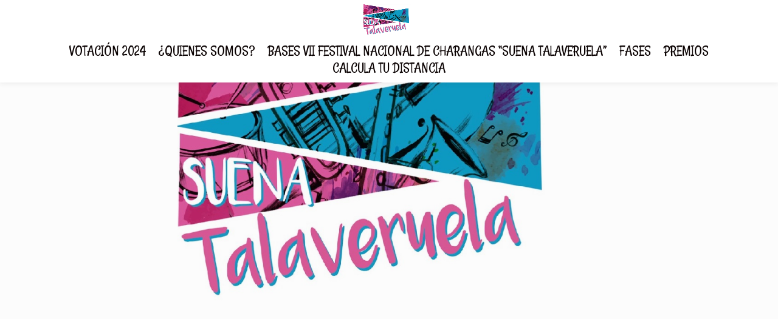

--- FILE ---
content_type: text/html; charset=UTF-8
request_url: https://www.suenatalaveruela.com/
body_size: 11833
content:
<!DOCTYPE html>
<html lang="es" class="no-js">
<head>
<meta charset="UTF-8">
<meta name="viewport" content="width=device-width, initial-scale=1">
<link rel="profile" href="https://gmpg.org/xfn/11">
<link rel="pingback" href="https://www.suenatalaveruela.com/xmlrpc.php">
<link href='https://fonts.googleapis.com/css?family=Indie+Flower' rel='stylesheet' type='text/css'>
<link href='https://fonts.googleapis.com/css?family=Rancho' rel='stylesheet' type='text/css'>
<title>Suenatalaveruela &#8211; V Festival Nacional de Charangas &#8211; &quot;Suena Talaveruela&quot;</title>
<meta name='robots' content='max-image-preview:large' />
<link rel='dns-prefetch' href='//fonts.googleapis.com' />
<link rel="alternate" type="application/rss+xml" title="Suenatalaveruela - V Festival Nacional de Charangas &raquo; Feed" href="https://www.suenatalaveruela.com/feed/" />
<link rel="alternate" type="application/rss+xml" title="Suenatalaveruela - V Festival Nacional de Charangas &raquo; Feed de los comentarios" href="https://www.suenatalaveruela.com/comments/feed/" />
<style id='wp-img-auto-sizes-contain-inline-css' type='text/css'>
img:is([sizes=auto i],[sizes^="auto," i]){contain-intrinsic-size:3000px 1500px}
/*# sourceURL=wp-img-auto-sizes-contain-inline-css */
</style>
<style id='wp-emoji-styles-inline-css' type='text/css'>

	img.wp-smiley, img.emoji {
		display: inline !important;
		border: none !important;
		box-shadow: none !important;
		height: 1em !important;
		width: 1em !important;
		margin: 0 0.07em !important;
		vertical-align: -0.1em !important;
		background: none !important;
		padding: 0 !important;
	}
/*# sourceURL=wp-emoji-styles-inline-css */
</style>
<style id='wp-block-library-inline-css' type='text/css'>
:root{--wp-block-synced-color:#7a00df;--wp-block-synced-color--rgb:122,0,223;--wp-bound-block-color:var(--wp-block-synced-color);--wp-editor-canvas-background:#ddd;--wp-admin-theme-color:#007cba;--wp-admin-theme-color--rgb:0,124,186;--wp-admin-theme-color-darker-10:#006ba1;--wp-admin-theme-color-darker-10--rgb:0,107,160.5;--wp-admin-theme-color-darker-20:#005a87;--wp-admin-theme-color-darker-20--rgb:0,90,135;--wp-admin-border-width-focus:2px}@media (min-resolution:192dpi){:root{--wp-admin-border-width-focus:1.5px}}.wp-element-button{cursor:pointer}:root .has-very-light-gray-background-color{background-color:#eee}:root .has-very-dark-gray-background-color{background-color:#313131}:root .has-very-light-gray-color{color:#eee}:root .has-very-dark-gray-color{color:#313131}:root .has-vivid-green-cyan-to-vivid-cyan-blue-gradient-background{background:linear-gradient(135deg,#00d084,#0693e3)}:root .has-purple-crush-gradient-background{background:linear-gradient(135deg,#34e2e4,#4721fb 50%,#ab1dfe)}:root .has-hazy-dawn-gradient-background{background:linear-gradient(135deg,#faaca8,#dad0ec)}:root .has-subdued-olive-gradient-background{background:linear-gradient(135deg,#fafae1,#67a671)}:root .has-atomic-cream-gradient-background{background:linear-gradient(135deg,#fdd79a,#004a59)}:root .has-nightshade-gradient-background{background:linear-gradient(135deg,#330968,#31cdcf)}:root .has-midnight-gradient-background{background:linear-gradient(135deg,#020381,#2874fc)}:root{--wp--preset--font-size--normal:16px;--wp--preset--font-size--huge:42px}.has-regular-font-size{font-size:1em}.has-larger-font-size{font-size:2.625em}.has-normal-font-size{font-size:var(--wp--preset--font-size--normal)}.has-huge-font-size{font-size:var(--wp--preset--font-size--huge)}.has-text-align-center{text-align:center}.has-text-align-left{text-align:left}.has-text-align-right{text-align:right}.has-fit-text{white-space:nowrap!important}#end-resizable-editor-section{display:none}.aligncenter{clear:both}.items-justified-left{justify-content:flex-start}.items-justified-center{justify-content:center}.items-justified-right{justify-content:flex-end}.items-justified-space-between{justify-content:space-between}.screen-reader-text{border:0;clip-path:inset(50%);height:1px;margin:-1px;overflow:hidden;padding:0;position:absolute;width:1px;word-wrap:normal!important}.screen-reader-text:focus{background-color:#ddd;clip-path:none;color:#444;display:block;font-size:1em;height:auto;left:5px;line-height:normal;padding:15px 23px 14px;text-decoration:none;top:5px;width:auto;z-index:100000}html :where(.has-border-color){border-style:solid}html :where([style*=border-top-color]){border-top-style:solid}html :where([style*=border-right-color]){border-right-style:solid}html :where([style*=border-bottom-color]){border-bottom-style:solid}html :where([style*=border-left-color]){border-left-style:solid}html :where([style*=border-width]){border-style:solid}html :where([style*=border-top-width]){border-top-style:solid}html :where([style*=border-right-width]){border-right-style:solid}html :where([style*=border-bottom-width]){border-bottom-style:solid}html :where([style*=border-left-width]){border-left-style:solid}html :where(img[class*=wp-image-]){height:auto;max-width:100%}:where(figure){margin:0 0 1em}html :where(.is-position-sticky){--wp-admin--admin-bar--position-offset:var(--wp-admin--admin-bar--height,0px)}@media screen and (max-width:600px){html :where(.is-position-sticky){--wp-admin--admin-bar--position-offset:0px}}

/*# sourceURL=wp-block-library-inline-css */
</style><style id='global-styles-inline-css' type='text/css'>
:root{--wp--preset--aspect-ratio--square: 1;--wp--preset--aspect-ratio--4-3: 4/3;--wp--preset--aspect-ratio--3-4: 3/4;--wp--preset--aspect-ratio--3-2: 3/2;--wp--preset--aspect-ratio--2-3: 2/3;--wp--preset--aspect-ratio--16-9: 16/9;--wp--preset--aspect-ratio--9-16: 9/16;--wp--preset--color--black: #000000;--wp--preset--color--cyan-bluish-gray: #abb8c3;--wp--preset--color--white: #ffffff;--wp--preset--color--pale-pink: #f78da7;--wp--preset--color--vivid-red: #cf2e2e;--wp--preset--color--luminous-vivid-orange: #ff6900;--wp--preset--color--luminous-vivid-amber: #fcb900;--wp--preset--color--light-green-cyan: #7bdcb5;--wp--preset--color--vivid-green-cyan: #00d084;--wp--preset--color--pale-cyan-blue: #8ed1fc;--wp--preset--color--vivid-cyan-blue: #0693e3;--wp--preset--color--vivid-purple: #9b51e0;--wp--preset--gradient--vivid-cyan-blue-to-vivid-purple: linear-gradient(135deg,rgb(6,147,227) 0%,rgb(155,81,224) 100%);--wp--preset--gradient--light-green-cyan-to-vivid-green-cyan: linear-gradient(135deg,rgb(122,220,180) 0%,rgb(0,208,130) 100%);--wp--preset--gradient--luminous-vivid-amber-to-luminous-vivid-orange: linear-gradient(135deg,rgb(252,185,0) 0%,rgb(255,105,0) 100%);--wp--preset--gradient--luminous-vivid-orange-to-vivid-red: linear-gradient(135deg,rgb(255,105,0) 0%,rgb(207,46,46) 100%);--wp--preset--gradient--very-light-gray-to-cyan-bluish-gray: linear-gradient(135deg,rgb(238,238,238) 0%,rgb(169,184,195) 100%);--wp--preset--gradient--cool-to-warm-spectrum: linear-gradient(135deg,rgb(74,234,220) 0%,rgb(151,120,209) 20%,rgb(207,42,186) 40%,rgb(238,44,130) 60%,rgb(251,105,98) 80%,rgb(254,248,76) 100%);--wp--preset--gradient--blush-light-purple: linear-gradient(135deg,rgb(255,206,236) 0%,rgb(152,150,240) 100%);--wp--preset--gradient--blush-bordeaux: linear-gradient(135deg,rgb(254,205,165) 0%,rgb(254,45,45) 50%,rgb(107,0,62) 100%);--wp--preset--gradient--luminous-dusk: linear-gradient(135deg,rgb(255,203,112) 0%,rgb(199,81,192) 50%,rgb(65,88,208) 100%);--wp--preset--gradient--pale-ocean: linear-gradient(135deg,rgb(255,245,203) 0%,rgb(182,227,212) 50%,rgb(51,167,181) 100%);--wp--preset--gradient--electric-grass: linear-gradient(135deg,rgb(202,248,128) 0%,rgb(113,206,126) 100%);--wp--preset--gradient--midnight: linear-gradient(135deg,rgb(2,3,129) 0%,rgb(40,116,252) 100%);--wp--preset--font-size--small: 13px;--wp--preset--font-size--medium: 20px;--wp--preset--font-size--large: 36px;--wp--preset--font-size--x-large: 42px;--wp--preset--spacing--20: 0.44rem;--wp--preset--spacing--30: 0.67rem;--wp--preset--spacing--40: 1rem;--wp--preset--spacing--50: 1.5rem;--wp--preset--spacing--60: 2.25rem;--wp--preset--spacing--70: 3.38rem;--wp--preset--spacing--80: 5.06rem;--wp--preset--shadow--natural: 6px 6px 9px rgba(0, 0, 0, 0.2);--wp--preset--shadow--deep: 12px 12px 50px rgba(0, 0, 0, 0.4);--wp--preset--shadow--sharp: 6px 6px 0px rgba(0, 0, 0, 0.2);--wp--preset--shadow--outlined: 6px 6px 0px -3px rgb(255, 255, 255), 6px 6px rgb(0, 0, 0);--wp--preset--shadow--crisp: 6px 6px 0px rgb(0, 0, 0);}:where(.is-layout-flex){gap: 0.5em;}:where(.is-layout-grid){gap: 0.5em;}body .is-layout-flex{display: flex;}.is-layout-flex{flex-wrap: wrap;align-items: center;}.is-layout-flex > :is(*, div){margin: 0;}body .is-layout-grid{display: grid;}.is-layout-grid > :is(*, div){margin: 0;}:where(.wp-block-columns.is-layout-flex){gap: 2em;}:where(.wp-block-columns.is-layout-grid){gap: 2em;}:where(.wp-block-post-template.is-layout-flex){gap: 1.25em;}:where(.wp-block-post-template.is-layout-grid){gap: 1.25em;}.has-black-color{color: var(--wp--preset--color--black) !important;}.has-cyan-bluish-gray-color{color: var(--wp--preset--color--cyan-bluish-gray) !important;}.has-white-color{color: var(--wp--preset--color--white) !important;}.has-pale-pink-color{color: var(--wp--preset--color--pale-pink) !important;}.has-vivid-red-color{color: var(--wp--preset--color--vivid-red) !important;}.has-luminous-vivid-orange-color{color: var(--wp--preset--color--luminous-vivid-orange) !important;}.has-luminous-vivid-amber-color{color: var(--wp--preset--color--luminous-vivid-amber) !important;}.has-light-green-cyan-color{color: var(--wp--preset--color--light-green-cyan) !important;}.has-vivid-green-cyan-color{color: var(--wp--preset--color--vivid-green-cyan) !important;}.has-pale-cyan-blue-color{color: var(--wp--preset--color--pale-cyan-blue) !important;}.has-vivid-cyan-blue-color{color: var(--wp--preset--color--vivid-cyan-blue) !important;}.has-vivid-purple-color{color: var(--wp--preset--color--vivid-purple) !important;}.has-black-background-color{background-color: var(--wp--preset--color--black) !important;}.has-cyan-bluish-gray-background-color{background-color: var(--wp--preset--color--cyan-bluish-gray) !important;}.has-white-background-color{background-color: var(--wp--preset--color--white) !important;}.has-pale-pink-background-color{background-color: var(--wp--preset--color--pale-pink) !important;}.has-vivid-red-background-color{background-color: var(--wp--preset--color--vivid-red) !important;}.has-luminous-vivid-orange-background-color{background-color: var(--wp--preset--color--luminous-vivid-orange) !important;}.has-luminous-vivid-amber-background-color{background-color: var(--wp--preset--color--luminous-vivid-amber) !important;}.has-light-green-cyan-background-color{background-color: var(--wp--preset--color--light-green-cyan) !important;}.has-vivid-green-cyan-background-color{background-color: var(--wp--preset--color--vivid-green-cyan) !important;}.has-pale-cyan-blue-background-color{background-color: var(--wp--preset--color--pale-cyan-blue) !important;}.has-vivid-cyan-blue-background-color{background-color: var(--wp--preset--color--vivid-cyan-blue) !important;}.has-vivid-purple-background-color{background-color: var(--wp--preset--color--vivid-purple) !important;}.has-black-border-color{border-color: var(--wp--preset--color--black) !important;}.has-cyan-bluish-gray-border-color{border-color: var(--wp--preset--color--cyan-bluish-gray) !important;}.has-white-border-color{border-color: var(--wp--preset--color--white) !important;}.has-pale-pink-border-color{border-color: var(--wp--preset--color--pale-pink) !important;}.has-vivid-red-border-color{border-color: var(--wp--preset--color--vivid-red) !important;}.has-luminous-vivid-orange-border-color{border-color: var(--wp--preset--color--luminous-vivid-orange) !important;}.has-luminous-vivid-amber-border-color{border-color: var(--wp--preset--color--luminous-vivid-amber) !important;}.has-light-green-cyan-border-color{border-color: var(--wp--preset--color--light-green-cyan) !important;}.has-vivid-green-cyan-border-color{border-color: var(--wp--preset--color--vivid-green-cyan) !important;}.has-pale-cyan-blue-border-color{border-color: var(--wp--preset--color--pale-cyan-blue) !important;}.has-vivid-cyan-blue-border-color{border-color: var(--wp--preset--color--vivid-cyan-blue) !important;}.has-vivid-purple-border-color{border-color: var(--wp--preset--color--vivid-purple) !important;}.has-vivid-cyan-blue-to-vivid-purple-gradient-background{background: var(--wp--preset--gradient--vivid-cyan-blue-to-vivid-purple) !important;}.has-light-green-cyan-to-vivid-green-cyan-gradient-background{background: var(--wp--preset--gradient--light-green-cyan-to-vivid-green-cyan) !important;}.has-luminous-vivid-amber-to-luminous-vivid-orange-gradient-background{background: var(--wp--preset--gradient--luminous-vivid-amber-to-luminous-vivid-orange) !important;}.has-luminous-vivid-orange-to-vivid-red-gradient-background{background: var(--wp--preset--gradient--luminous-vivid-orange-to-vivid-red) !important;}.has-very-light-gray-to-cyan-bluish-gray-gradient-background{background: var(--wp--preset--gradient--very-light-gray-to-cyan-bluish-gray) !important;}.has-cool-to-warm-spectrum-gradient-background{background: var(--wp--preset--gradient--cool-to-warm-spectrum) !important;}.has-blush-light-purple-gradient-background{background: var(--wp--preset--gradient--blush-light-purple) !important;}.has-blush-bordeaux-gradient-background{background: var(--wp--preset--gradient--blush-bordeaux) !important;}.has-luminous-dusk-gradient-background{background: var(--wp--preset--gradient--luminous-dusk) !important;}.has-pale-ocean-gradient-background{background: var(--wp--preset--gradient--pale-ocean) !important;}.has-electric-grass-gradient-background{background: var(--wp--preset--gradient--electric-grass) !important;}.has-midnight-gradient-background{background: var(--wp--preset--gradient--midnight) !important;}.has-small-font-size{font-size: var(--wp--preset--font-size--small) !important;}.has-medium-font-size{font-size: var(--wp--preset--font-size--medium) !important;}.has-large-font-size{font-size: var(--wp--preset--font-size--large) !important;}.has-x-large-font-size{font-size: var(--wp--preset--font-size--x-large) !important;}
/*# sourceURL=global-styles-inline-css */
</style>

<style id='classic-theme-styles-inline-css' type='text/css'>
/*! This file is auto-generated */
.wp-block-button__link{color:#fff;background-color:#32373c;border-radius:9999px;box-shadow:none;text-decoration:none;padding:calc(.667em + 2px) calc(1.333em + 2px);font-size:1.125em}.wp-block-file__button{background:#32373c;color:#fff;text-decoration:none}
/*# sourceURL=/wp-includes/css/classic-themes.min.css */
</style>
<link rel='stylesheet' id='yop-public-css' href='//www.suenatalaveruela.com/wp-content/plugins/yop-poll/public/assets/css/yop-poll-public-6.5.39.css?ver=f610f10c34a7707cbe77cd96e5e88524' type='text/css' media='all' />
<link rel='stylesheet' id='parallax-one-font-css' href='//fonts.googleapis.com/css?family=Cabin%3A400%2C600%7COpen+Sans%3A400%2C300%2C600&#038;ver=6.9' type='text/css' media='all' />
<link rel='stylesheet' id='parallax-one-bootstrap-style-css' href='//www.suenatalaveruela.com/wp-content/themes/parallax-One/css/bootstrap.min.css?ver=3.3.1' type='text/css' media='all' />
<link rel='stylesheet' id='parallax-one-style-css' href='//www.suenatalaveruela.com/wp-content/themes/parallax-One/style.css?ver=1.0.0' type='text/css' media='all' />
<script type="text/javascript" src="//www.suenatalaveruela.com/wp-includes/js/jquery/jquery.min.js?ver=3.7.1" id="jquery-core-js"></script>
<script type="text/javascript" src="//www.suenatalaveruela.com/wp-includes/js/jquery/jquery-migrate.min.js?ver=3.4.1" id="jquery-migrate-js"></script>
<script type="text/javascript" id="yop-public-js-extra">
/* <![CDATA[ */
var objectL10n = {"yopPollParams":{"urlParams":{"ajax":"https://www.suenatalaveruela.com/wp-admin/admin-ajax.php","wpLogin":"https://www.suenatalaveruela.com/wp-login.php?redirect_to=https%3A%2F%2Fwww.suenatalaveruela.com%2Fwp-admin%2Fadmin-ajax.php%3Faction%3Dyop_poll_record_wordpress_vote"},"apiParams":{"reCaptcha":{"siteKey":""},"reCaptchaV2Invisible":{"siteKey":""},"reCaptchaV3":{"siteKey":""},"hCaptcha":{"siteKey":""},"cloudflareTurnstile":{"siteKey":""}},"captchaParams":{"imgPath":"https://www.suenatalaveruela.com/wp-content/plugins/yop-poll/public/assets/img/","url":"https://www.suenatalaveruela.com/wp-content/plugins/yop-poll/app.php","accessibilityAlt":"Sound icon","accessibilityTitle":"Accessibility option: listen to a question and answer it!","accessibilityDescription":"Type below the \u003Cstrong\u003Eanswer\u003C/strong\u003E to what you hear. Numbers or words:","explanation":"Click or touch the \u003Cstrong\u003EANSWER\u003C/strong\u003E","refreshAlt":"Refresh/reload icon","refreshTitle":"Refresh/reload: get new images and accessibility option!"},"voteParams":{"invalidPoll":"Invalid Poll","noAnswersSelected":"No answer selected","minAnswersRequired":"At least {min_answers_allowed} answer(s) required","maxAnswersRequired":"A max of {max_answers_allowed} answer(s) accepted","noAnswerForOther":"No other answer entered","noValueForCustomField":"{custom_field_name} is required","tooManyCharsForCustomField":"","consentNotChecked":"You must agree to our terms and conditions","noCaptchaSelected":"Captcha is required","thankYou":"Thank you for your vote"},"resultsParams":{"singleVote":"vote","multipleVotes":"votes","singleAnswer":"answer","multipleAnswers":"answers"}}};
//# sourceURL=yop-public-js-extra
/* ]]> */
</script>
<script type="text/javascript" src="//www.suenatalaveruela.com/wp-content/plugins/yop-poll/public/assets/js/yop-poll-public-6.5.39.min.js?ver=f610f10c34a7707cbe77cd96e5e88524" id="yop-public-js"></script>
<link rel="https://api.w.org/" href="https://www.suenatalaveruela.com/wp-json/" /><!--[if lt IE 9]>
<script src="//www.suenatalaveruela.com/wp-content/themes/parallax-One/js/html5shiv.min.js"></script>
<![endif]-->
<style type="text/css">.recentcomments a{display:inline !important;padding:0 !important;margin:0 !important;}</style><link rel="icon" href="https://www.suenatalaveruela.com/wp-content/uploads/2017/02/cropped-logo-suena-32x32.jpg" sizes="32x32" />
<link rel="icon" href="https://www.suenatalaveruela.com/wp-content/uploads/2017/02/cropped-logo-suena-192x192.jpg" sizes="192x192" />
<link rel="apple-touch-icon" href="https://www.suenatalaveruela.com/wp-content/uploads/2017/02/cropped-logo-suena-180x180.jpg" />
<meta name="msapplication-TileImage" content="https://www.suenatalaveruela.com/wp-content/uploads/2017/02/cropped-logo-suena-270x270.jpg" />
   
</head>

<body data-rsssl=1 itemscope itemtype="http://schema.org/WebPage" class="home blog wp-theme-parallax-One" dir="ltr">

<div id="mobilebgfix">
  <div class="mobile-bg-fix-img-wrap">
    <div class="mobile-bg-fix-img"></div>
  </div>
  <div class="mobile-bg-fix-whole-site">

	<a class="skip-link screen-reader-text" href="#content">Skip to content</a>
	<!-- =========================
     PRE LOADER       
    ============================== -->
	<div class="preloader"><div class="status">&nbsp;</div></div>

	<!-- =========================
     SECTION: HOME / HEADER  
    ============================== -->
	<!--header-->
	<header itemscope itemtype="http://schema.org/WPHeader" id="masthead" role="banner" data-stellar-background-ratio="0.5" class="header header-style-one site-header">

        <!-- COLOR OVER IMAGE -->
        		<div class="overlay-layer-nav sticky-navigation-open">

            <!-- STICKY NAVIGATION -->
            <div class="navbar navbar-inverse bs-docs-nav navbar-fixed-top sticky-navigation appear-on-scroll">
				<!-- CONTAINER -->
                <div class="container">
				
                    <div class="navbar-header">
                     
                        <!-- LOGO -->
						
                        <button title='Toggle Menu' aria-controls='menu-main-menu' aria-expanded='false' type="button" class="navbar-toggle menu-toggle" id="menu-toggle" data-toggle="collapse" data-target="#menu-primary">
                            <span class="screen-reader-text">Toggle navigation</span>
                            <span class="icon-bar"></span>
                            <span class="icon-bar"></span>
                            <span class="icon-bar"></span>
                        </button>
						
						<a href="https://www.suenatalaveruela.com/" class="navbar-brand" title="Suenatalaveruela - V Festival Nacional de Charangas"><img src="//www.suenatalaveruela.com/wp-content/uploads/2019/01/logoSuena-1.jpeg" alt="Suenatalaveruela - V Festival Nacional de Charangas"></a><div class="header-logo-wrap text-header paralax_one_only_customizer"><h1 itemprop="headline" id="site-title" class="site-title"><a href="https://www.suenatalaveruela.com/" title="Suenatalaveruela &#8211; V Festival Nacional de Charangas" rel="home">Suenatalaveruela - V Festival Nacional de Charangas</a></h1><p itemprop="description" id="site-description" class="site-description">&quot;Suena Talaveruela&quot;</p></div>
                    </div>
                    
                    <!-- MENU -->
					<div itemscope itemtype="http://schema.org/SiteNavigationElement" aria-label="Primary Menu" id="menu-primary" class="navbar-collapse collapse">
						<!-- LOGO ON STICKY NAV BAR -->
						<div id="site-header-menu" class="site-header-menu">
							<nav id="site-navigation" class="main-navigation" role="navigation">
							<ul class="nav navbar-nav navbar-right main-navigation small-text no-menu"><li class="page_item page-item-352"><a href="https://www.suenatalaveruela.com/votacion-2024/">Votación 2024</a></li>
<li class="page_item page-item-5"><a href="https://www.suenatalaveruela.com/quienes-somos/">¿Quienes somos?</a></li>
<li class="page_item page-item-10"><a href="https://www.suenatalaveruela.com/bases-y-premios/">BASES VII FESTIVAL NACIONAL DE CHARANGAS “SUENA TALAVERUELA”</a></li>
<li class="page_item page-item-147"><a href="https://www.suenatalaveruela.com/fases-del-concurso/">Fases</a></li>
<li class="page_item page-item-114"><a href="https://www.suenatalaveruela.com/premios/">Premios</a></li>
<li class="page_item page-item-163"><a href="https://www.suenatalaveruela.com/calcula-tu-distancia-al-concurso/">Calcula tu distancia</a></li>
</ul>							</nav>
						</div>
                    </div>
					
					
                </div>
                <!-- /END CONTAINER -->
            </div>
            <!-- /END STICKY NAVIGATION --><!-- CONTAINER -->

<ul id="parallax_move"><li class="layer layer1" data-depth="0.10" style="background-image: url(https://www.suenatalaveruela.com/wp-content/uploads/2019/01/logoSuena-1.jpeg);"></li><li class="layer layer2" data-depth="0.20" style="background-image: url(https://www.suenatalaveruela.com/wp-content/uploads/2019/01/logoSuena-4.jpeg);"></li></ul>
		<div class="overlay-layer-wrap">
			<div class="container overlay-layer" id="parallax_header">

			<!-- ONLY LOGO ON HEADER -->
						<!-- /END ONLY LOGO ON HEADER -->

			<div class="row">
				<div class="col-md-12 intro-section-text-wrap">

					<!-- HEADING AND BUTTONS -->
											<div id="intro-section" class="intro-section">

							<!-- WELCOM MESSAGE -->
							<h1 id="intro_section_text_1" class="intro white-text">Simple, Reliable and Awesome.</h1>

							<h5 id="intro_section_text_2" class="white-text">Lorem ipsum dolor sit amet, consectetur adipiscing elit.</h5>
							<!-- BUTTON -->
														<!-- /END BUTTON -->

						</div>
						<!-- /END HEADNING AND BUTTONS -->
									</div>
			</div>
			</div>
		</div>

		</div>
		<!-- /END COLOR OVER IMAGE -->
	</header>
	<!-- /END HOME / HEADER  -->

	<div itemprop id="content" class="content-warp" role="main">

	<!-- =========================
 SECTION: CLIENTS LOGOs
============================== -->
<div class="clients white-bg" id="clients" role="region" aria-label="Affiliates Logos"><div class="container"><ul class="client-logos"><li><a href="https://www.suenatalaveruela.com" title=""><img src="//www.suenatalaveruela.com/wp-content/uploads/2016/04/organizadorasociacion2.png" alt="Logo"></a></li><li><a href="http://www.talaverueladelavera.es/home" title=""><img src="//www.suenatalaveruela.com/wp-content/uploads/2016/04/ayuntamientotalaveruela2.png" alt="Logo"></a></li></ul></div></div>	<!-- =========================
 SECTION: SERVICES
============================== -->
		<section class="services" id="services" role="region" aria-label="Services">
			<div class="section-overlay-layer">
				<div class="container">

					<!-- SECTION HEADER -->
					<div class="section-header">
						<h2 class="dark-text">No es difícil tomar decisiones cuando sabes cuáles son tus valores.</h2><div class="colored-line"></div>
											</div>


					<div id="our_services_wrap" class="services-wrap our_services_wrap_piterest"><div class="service-box"><div class="single-service border-bottom-hover"><div class="service-icon colored-text"><span class="icon-music-play-button"></span></div><h3 class="colored-text">Vivir</h3><p>Pensar o no pensar. Dejarse llevar. Atreverse a ir. Apretar los dientes. Sonreír. Levantar los brazos y decir; ¿Quién me mandará a mí levantarme tan pronto un sábado? Desayunar. Ponerse el uniforme charanguero y coger la carretera hasta Talaveruela.</p></div></div><div class="service-box"><div class="single-service border-bottom-hover"><div class="service-icon colored-text"><span class="icon-music-microphone-old"></span></div><h3 class="colored-text">Sentir</h3><p>Los nervios que siempre llegan antes de cada concurso. Calentar los instrumentos con la mente puesta en cada minuto que espera. Sentir la ilusión de la competición y los ánimos de los habitantes de Talaveruela. Soñar. Sentirnos como en casa.</p></div></div><div class="service-box"><div class="single-service border-bottom-hover"><div class="service-icon colored-text"><span class="icon-music-mixer"></span></div><h3 class="colored-text">Disfrutar</h3><p>De cada segundo. Animar. Compartir. Dejar de pensar en cada acorde cuando la cabeza ya no da más de sí. Poner al público en pie. Sentir la ilusión por ganar, la ilusión por pasar un día único, la felicidad del objetivo cumplido. La alegría de una nueva aventura. </p></div></div></div>				</div>	
			</div>
		</section>
<!-- =========================
 SECTION: BRIEF LEFT
============================== -->
		<section class="brief text-left brief-design-one brief-left" id="story" role="region" aria-label="About">
			<div class="section-overlay-layer">
				<div class="container">
					<div class="row">
						<!-- BRIEF IMAGE -->
						<div class="col-md-6 brief-content-two"><div class="brief-image-right"><img src="//www.suenatalaveruela.com/wp-content/uploads/2016/02/dondetalaveruela1_baja.jpg" alt="¿Dónde se celebra?"></div></div>
						<!-- BRIEF HEADING -->
						<div class="col-md-6 content-section brief-content-one">
							<h2 class="text-left dark-text">¿Dónde se celebra?</h2><div class="colored-line-left"></div>
							<div class="brief-content-text">En el municipio de Talaveruela de la Vera, un pueblo al noreste de Cáceres de 350 habitantes que pertenece a la Comarca de la Vera. El 18 de junio albergará el V Festival Nacional de Charangas "Suena Talaveruela". Gracias a la celebración de este evento, a partir de las 12:00 horas de la mañana, las calles y bares de Talaveruela de la Vera se llenarán de colorido y fiesta con el repertorio musical de las mejores charangas del territorio nacional.</div>						</div><!-- .brief-content-one-->
					</div>
				</div>
			</div>
		</section><!-- .brief-design-one -->
<!-- =========================
 SECTION: TEAM   
============================== -->
<!-- =========================
 SECTION: CUSTOMERS   
============================== -->
	<section class="testimonials" id="customers" role="region" aria-label="Testimonials">
		<div class="section-overlay-layer">
			<div class="container">

				<!-- SECTION HEADER -->
									<div class="section-header">
						<h2 class="dark-text">Comentarios </h2><div class="colored-line"></div><div class="sub-heading">Envía tus preguntas o comentarios junto una foto de perfil al correo asociacionlanchoprados@gmail.com. Todos los correos que recibamos a través de este mail serán publicados. Tu opinión siempre es clave para mejorar.</div>					</div>
				<div id="happy_customers_wrap" class="testimonials-wrap happy_customers_wrap_piterest">							<!-- SINGLE FEEDBACK -->
							<div class="testimonials-box">
								<div class="feedback border-bottom-hover">
									<div class="pic-container">
										<div class="pic-container-inner">
											<img src="//www.suenatalaveruela.com/wp-content/themes/parallax-One/images/clients/1.jpg" alt="Julia Tirado">										</div>
									</div>
																			<div class="feedback-text-wrap">
																						<h5 class="colored-text">
													Julia Tirado												</h5>
																						<div class="small-text">
													Cocinera	
												</div>
																						<p>
													Suena Talaveruela pondrá a Talaveruela de la Vera en lo más alto del panorama charanguero de España. Se necesitaba algo así por La Vera. !Que ilusión!												</p>
																				</div>
																	</div>
							</div><!-- .testimonials-box -->
											<!-- SINGLE FEEDBACK -->
							<div class="testimonials-box">
								<div class="feedback border-bottom-hover">
									<div class="pic-container">
										<div class="pic-container-inner">
											<img src="//www.suenatalaveruela.com/wp-content/themes/parallax-One/images/clients/2.jpg" alt="Ana Casas">										</div>
									</div>
																			<div class="feedback-text-wrap">
																						<h5 class="colored-text">
													Ana Casas												</h5>
																						<div class="small-text">
													Estudiante	
												</div>
																						<p>
													Talaveruela hace una apuesta fuerte realizando un concurso como este, algo inédito que nunca se ha visto en toda Extremadura. Yo no me lo pierdo. 												</p>
																				</div>
																	</div>
							</div><!-- .testimonials-box -->
											<!-- SINGLE FEEDBACK -->
							<div class="testimonials-box">
								<div class="feedback border-bottom-hover">
									<div class="pic-container">
										<div class="pic-container-inner">
											<img src="//www.suenatalaveruela.com/wp-content/themes/parallax-One/images/clients/3.jpg" alt="Esther González">										</div>
									</div>
																			<div class="feedback-text-wrap">
																						<h5 class="colored-text">
													Esther González												</h5>
																						<div class="small-text">
													Dependienta	
												</div>
																						<p>
													Vaya pedazo de concurso para un pedazo de pueblo. Enhorabuena a la Asociación Cultural y Juvenil Lanchoprados por realizar actividades como esta. 												</p>
																				</div>
																	</div>
							</div><!-- .testimonials-box -->
				</div>			</div>
		</div>
	</section><!-- customers -->
<!-- =========================
 SECTION: RIBBON   
============================== -->
<section class="call-to-action ribbon-wrap" id="ribbon" style="background-image:url(https://www.suenatalaveruela.com/wp-content/uploads/2016/02/10877575434_1ea750ecce_o.jpg);" role="region" aria-label="Ribbon">		<div class="section-overlay-layer">
			<div class="container">
				<div class="row">
					<div class="col-md-8 col-md-offset-2">

						<h2 class="white-text strong">&quot;Sin música la vida sería un error&quot; Friedrich Nietzsche</h2>
					</div>
				</div>
			</div>
		</div>
	</section>
	
<!-- =========================
 SECTION: LATEST NEWS   
============================== -->
			<section class="brief timeline" id="latestnews" role="region" aria-label="Latest blog posts">
				<div class="section-overlay-layer">
					<div class="container">
						<div class="row">

							<!-- TIMELINE HEADING / TEXT  -->
							<div class="col-md-12 timeline-text text-left"><h2 class="text-left dark-text">Noticias</h2><div class="colored-line-left"></div></div>
							<div class="parallax-slider-whole-wrap">
								<div class="controls-wrap">
									<button class="control_next icon icon-arrow-carrot-down"><span class="screen-reader-text">Post slider navigation: Down</span></button>
									<button class="control_prev fade-btn icon icon-arrow-carrot-up"><span class="screen-reader-text">Post slider navigation: Up</span></button>
								</div>
								<!-- TIMLEINE SCROLLER -->
								<div itemscope itemtype="http://schema.org/Blog" id="parallax_slider" class="col-md-12 timeline-section">
									<ul class="vertical-timeline" id="timeline-scroll">

										<li>
												<div itemscope itemprop="blogPosts" itemtype="http://schema.org/BlogPosting" id="post-173" class="timeline-box-wrap" title="Latest News: Extremadura contará por primera vez en la historia con un Concurso Nacional de Charangas en Talaveruela de la Vera">
													<div datetime="2016-04-04T18:46:32+01:00" title="lunes, abril 4, 2016, 6:46 pm" class="entry-published date small-text strong">
													Abr, 4													</div>
													<div itemscope itemprop="image" class="icon-container white-text">
														<a href="https://www.suenatalaveruela.com/extremadura-contara-por-primera-vez-en-la-historia-con-un-concurso-nacional-de-charangas-en-talaveruela-de-la-vera/" title="Extremadura contará por primera vez en la historia con un Concurso Nacional de Charangas en Talaveruela de la Vera">
															<img width="150" height="150" src="https://www.suenatalaveruela.com/wp-content/uploads/2016/02/logo600X600-150x150.png" class="attachment-parallax-one-post-thumbnail-latest-news size-parallax-one-post-thumbnail-latest-news wp-post-image" alt="" decoding="async" srcset="https://www.suenatalaveruela.com/wp-content/uploads/2016/02/logo600X600-150x150.png 150w, https://www.suenatalaveruela.com/wp-content/uploads/2016/02/logo600X600-300x300.png 300w, https://www.suenatalaveruela.com/wp-content/uploads/2016/02/logo600X600-75x75.png 75w, https://www.suenatalaveruela.com/wp-content/uploads/2016/02/logo600X600.png 600w" sizes="(max-width: 150px) 100vw, 150px" />														</a>
													</div>
													<div class="info">
														<header class="entry-header">
															<h1 itemprop="headline" class="entry-title">
																<a href="https://www.suenatalaveruela.com/extremadura-contara-por-primera-vez-en-la-historia-con-un-concurso-nacional-de-charangas-en-talaveruela-de-la-vera/" rel="bookmark">Extremadura contará por primera vez en la historia con un Concurso Nacional de Charangas en Talaveruela de la Vera</a>
															</h1>
															<div class="entry-meta">
																<span class="entry-date">
																	<a href="https://www.suenatalaveruela.com/2016/04/04/" rel="bookmark">
																		<time itemprop="datePublished" datetime="2016-04-04T18:46:32+01:00" title="lunes, abril 4, 2016, 6:46 pm" class="entry-date entry-published updated">4 abril, 2016</time>
																	</a>
																</span>
																<span> by </span>
																<span itemscope itemprop="author" itemtype="http://schema.org/Person" class="author-link">
																	<span  itemprop="name" class="entry-author author vcard">
																		<a itemprop="url" class="url fn n" href="https://www.suenatalaveruela.com/author/admin1/" rel="author">Organización </a>
																	</span>
																</span>
															</div><!-- .entry-meta -->
														</header>
														<div itemprop="description" class="entry-content entry-summary">
															<p>La Asociación Cultural y Juvenil “Lanchoprados” organizará el próximo día 11 de junio en Talaveruela de la Vera el I Concurso Nacional de Charangas “Suena Talaveruela”, que contará con seis charangas nacionales y será el primer evento de esta corriente músical que se conoce en la historia de Extremadura. &nbsp; “El objetivo principal del concurso [&hellip;]</p>
															<a href="https://www.suenatalaveruela.com/extremadura-contara-por-primera-vez-en-la-historia-con-un-concurso-nacional-de-charangas-en-talaveruela-de-la-vera/" title="Extremadura contará por primera vez en la historia con un Concurso Nacional de Charangas en Talaveruela de la Vera" class="read-more">Read more <span class="screen-reader-text">  Extremadura contará por primera vez en la historia con un Concurso Nacional de Charangas en Talaveruela de la Vera</span></a>
														</div>
													</div>
												</div>

											
												<div itemscope itemprop="blogPosts" itemtype="http://schema.org/BlogPosting" id="post-142" class="timeline-box-wrap" title="Latest News: Charangas de todo el país competirán en Talaveruela  (vía Diario Hoy)">
													<div datetime="2016-04-03T13:29:52+01:00" title="domingo, abril 3, 2016, 1:29 pm" class="entry-published date small-text strong">
													Abr, 3													</div>
													<div itemscope itemprop="image" class="icon-container white-text">
														<a href="https://www.suenatalaveruela.com/charangas-de-todo-el-pais-competiran-en-talaveruela-via-diario-hoy/" title="Charangas de todo el país competirán en Talaveruela  (vía Diario Hoy)">
															<img width="150" height="150" src="https://www.suenatalaveruela.com/wp-content/uploads/2016/02/cropped-logo600X600-150x150.png" class="attachment-parallax-one-post-thumbnail-latest-news size-parallax-one-post-thumbnail-latest-news wp-post-image" alt="" decoding="async" srcset="https://www.suenatalaveruela.com/wp-content/uploads/2016/02/cropped-logo600X600-150x150.png 150w, https://www.suenatalaveruela.com/wp-content/uploads/2016/02/cropped-logo600X600-300x300.png 300w, https://www.suenatalaveruela.com/wp-content/uploads/2016/02/cropped-logo600X600-75x75.png 75w, https://www.suenatalaveruela.com/wp-content/uploads/2016/02/cropped-logo600X600-270x270.png 270w, https://www.suenatalaveruela.com/wp-content/uploads/2016/02/cropped-logo600X600-192x192.png 192w, https://www.suenatalaveruela.com/wp-content/uploads/2016/02/cropped-logo600X600-180x180.png 180w, https://www.suenatalaveruela.com/wp-content/uploads/2016/02/cropped-logo600X600-32x32.png 32w, https://www.suenatalaveruela.com/wp-content/uploads/2016/02/cropped-logo600X600.png 512w" sizes="(max-width: 150px) 100vw, 150px" />														</a>
													</div>
													<div class="info">
														<header class="entry-header">
															<h1 itemprop="headline" class="entry-title">
																<a href="https://www.suenatalaveruela.com/charangas-de-todo-el-pais-competiran-en-talaveruela-via-diario-hoy/" rel="bookmark">Charangas de todo el país competirán en Talaveruela  (vía Diario Hoy)</a>
															</h1>
															<div class="entry-meta">
																<span class="entry-date">
																	<a href="https://www.suenatalaveruela.com/2016/04/03/" rel="bookmark">
																		<time itemprop="datePublished" datetime="2016-04-03T13:29:52+01:00" title="domingo, abril 3, 2016, 1:29 pm" class="entry-date entry-published updated">3 abril, 2016</time>
																	</a>
																</span>
																<span> by </span>
																<span itemscope itemprop="author" itemtype="http://schema.org/Person" class="author-link">
																	<span  itemprop="name" class="entry-author author vcard">
																		<a itemprop="url" class="url fn n" href="https://www.suenatalaveruela.com/author/admin1/" rel="author">Organización </a>
																	</span>
																</span>
															</div><!-- .entry-meta -->
														</header>
														<div itemprop="description" class="entry-content entry-summary">
															<p>Recuperar la fiesta de San Antonio, que dejó de celebrarse hace casi un cuarto de siglo, es uno de los objetivos de la asociación cultural y juvenil &#8216;Lanchoprados&#8217;, de Talaveruela. Para ello está organizando el I Concurso Nacional de Charangas &#8216;Suena Talaveruela&#8217;, que el 11 de junio reunirá a formaciones de diversos puntos del país, [&hellip;]</p>
															<a href="https://www.suenatalaveruela.com/charangas-de-todo-el-pais-competiran-en-talaveruela-via-diario-hoy/" title="Charangas de todo el país competirán en Talaveruela  (vía Diario Hoy)" class="read-more">Read more <span class="screen-reader-text">  Charangas de todo el país competirán en Talaveruela  (vía Diario Hoy)</span></a>
														</div>
													</div>
												</div>

											<li>
												<div itemscope itemprop="blogPosts" itemtype="http://schema.org/BlogPosting" id="post-1" class="timeline-box-wrap" title="Latest News: Repelando.com, medio oficial del I Concurso Nacional de Charangas “Suena Talaveruela”">
													<div datetime="2016-02-08T22:11:11+01:00" title="lunes, febrero 8, 2016, 10:11 pm" class="entry-published date small-text strong">
													Feb, 8													</div>
													<div itemscope itemprop="image" class="icon-container white-text">
														<a href="https://www.suenatalaveruela.com/hola-mundo/" title="Repelando.com, medio oficial del I Concurso Nacional de Charangas “Suena Talaveruela”">
															<img width="150" height="150" src="https://www.suenatalaveruela.com/wp-content/uploads/2016/02/logo600X600-150x150.png" class="attachment-parallax-one-post-thumbnail-latest-news size-parallax-one-post-thumbnail-latest-news wp-post-image" alt="" decoding="async" srcset="https://www.suenatalaveruela.com/wp-content/uploads/2016/02/logo600X600-150x150.png 150w, https://www.suenatalaveruela.com/wp-content/uploads/2016/02/logo600X600-300x300.png 300w, https://www.suenatalaveruela.com/wp-content/uploads/2016/02/logo600X600-75x75.png 75w, https://www.suenatalaveruela.com/wp-content/uploads/2016/02/logo600X600.png 600w" sizes="(max-width: 150px) 100vw, 150px" />														</a>
													</div>
													<div class="info">
														<header class="entry-header">
															<h1 itemprop="headline" class="entry-title">
																<a href="https://www.suenatalaveruela.com/hola-mundo/" rel="bookmark">Repelando.com, medio oficial del I Concurso Nacional de Charangas “Suena Talaveruela”</a>
															</h1>
															<div class="entry-meta">
																<span class="entry-date">
																	<a href="https://www.suenatalaveruela.com/2016/02/08/" rel="bookmark">
																		<time itemprop="datePublished" datetime="2016-02-08T22:11:11+01:00" title="lunes, febrero 8, 2016, 10:11 pm" class="entry-date entry-published updated">8 febrero, 2016</time>
																	</a>
																</span>
																<span> by </span>
																<span itemscope itemprop="author" itemtype="http://schema.org/Person" class="author-link">
																	<span  itemprop="name" class="entry-author author vcard">
																		<a itemprop="url" class="url fn n" href="https://www.suenatalaveruela.com/author/admin1/" rel="author">Organización </a>
																	</span>
																</span>
															</div><!-- .entry-meta -->
														</header>
														<div itemprop="description" class="entry-content entry-summary">
															<p>La plataforma digital Repelando.com, líder en la promoción y difusión de ocio, gastronomía, eventos y turismo de Extremadura será el medio oficial del I Concurso Nacional de Charangas “Suena Talaveruela”, que tendrá lugar el próximo 11 de junio en el municipio cacereño de Talaveruela de la Vera. Este concurso, organizado por la Asociación Juvenil y Cultural Lanchoprados, será [&hellip;]</p>
															<a href="https://www.suenatalaveruela.com/hola-mundo/" title="Repelando.com, medio oficial del I Concurso Nacional de Charangas “Suena Talaveruela”" class="read-more">Read more <span class="screen-reader-text">  Repelando.com, medio oficial del I Concurso Nacional de Charangas “Suena Talaveruela”</span></a>
														</div>
													</div>
												</div>

																				</ul>
								</div>
							</div><!-- .parallax-slider-whole-wrap -->
						</div>
					</div>
				</div>
			</section>
	<!-- =========================
 SECTION: CONTACT INFO  
============================== -->
			<div class="contact-info" id="contactinfo" role="region" aria-label="Contact Info">
				<div class="section-overlay-layer">
					<div class="container">

						<!-- CONTACT INFO -->
						<div class="row contact-links">

							<div class="col-sm-4 contact-link-box col-xs-12"><div class="icon-container"><span class="icon-basic-mail colored-text"></span></div><a href="http://asociaciónlanchoprados@gmail.com" class="strong">asociacionlanchoprados@gmail.com</a></div><div class="col-sm-4 contact-link-box  col-xs-12"><div class="icon-container"><span class="No Icon colored-text"></span></div></div><div class="col-sm-4 contact-link-box col-xs-12"><div class="icon-container"><span class="icon-social-facebook-square colored-text"></span></div><a href="https://www.facebook.com/suenatalaveruela/" class="strong">I Concurso Nacional de Charangas "Suena Talaveruela"</a></div>         
						</div><!-- .contact-links -->
					</div><!-- .container -->
				</div>
			</div><!-- .contact-info -->
<!-- =========================
INTERGEO MAPS 
============================== -->

	</div><!-- .content-wrap -->

	
    <footer itemscope itemtype="http://schema.org/WPFooter" id="footer" role="contentinfo" class = "footer grey-bg">

        <div class="container">
            <div class="footer-widget-wrap">
			
										<div itemscope itemtype="http://schema.org/WPSideBar" role="complementary" id="sidebar-widgets-area-1" class="col-md-3 col-sm-6 col-xs-12 widget-box" aria-label="Widgets Area 1">
							<div id="text-2" class="widget widget_text">			<div class="textwidget"><p>La entidad ha recibido en 2019 una subvención de la Diputación Provincial de Cáceres por importe de 2500€ destinada al IV Concurso Nacional de Charangas Suena Talaveruela</p>
</div>
		</div>						</div>
				
										<div itemscope itemtype="http://schema.org/WPSideBar" role="complementary" id="sidebar-widgets-area-2" class="col-md-3 col-sm-6 col-xs-12 widget-box" aria-label="Widgets Area 2">
							<div id="media_image-2" class="widget widget_media_image"><a href="https://www.dip-caceres.es/"><img width="300" height="113" src="https://www.suenatalaveruela.com/wp-content/uploads/2020/03/diputacion-caceres-300x113.jpg" class="image wp-image-382  attachment-medium size-medium" alt="" style="max-width: 100%; height: auto;" decoding="async" loading="lazy" srcset="https://www.suenatalaveruela.com/wp-content/uploads/2020/03/diputacion-caceres-300x113.jpg 300w, https://www.suenatalaveruela.com/wp-content/uploads/2020/03/diputacion-caceres.jpg 512w" sizes="auto, (max-width: 300px) 100vw, 300px" /></a></div>						</div>
				
            </div><!-- .footer-widget-wrap -->

	        <div class="footer-bottom-wrap">
				<span class="parallax_one_copyright_content">V Festival Nacional de Charangas &quot;Suena Talaveruela&quot; - Todos los derechos reservados</span><div itemscope role="navigation" itemtype="http://schema.org/SiteNavigationElement" id="menu-secondary" aria-label="Secondary Menu"><h1 class="screen-reader-text">Secondary Menu</h1></div><ul class="social-icons"><li><a target="_blank" href="#"><span class="parallax-one-footer-icons No Icon transparent-text-dark"></span></a></li></ul>	            
	        </div><!-- .footer-bottom-wrap -->

	        
            <div class="powered-by"><a href="https://themeisle.com/themes/parallax-one/" target="_blank" rel="nofollow">Parallax One </a>powered by <a class="" href="http://wordpress.org/" target="_blank" rel="nofollow">WordPress</a></div>
	        

	    </div><!-- container -->

    </footer>

  </div>
</div>

	<script type="speculationrules">
{"prefetch":[{"source":"document","where":{"and":[{"href_matches":"/*"},{"not":{"href_matches":["/wp-*.php","/wp-admin/*","/wp-content/uploads/*","/wp-content/*","/wp-content/plugins/*","/wp-content/themes/parallax-One/*","/*\\?(.+)"]}},{"not":{"selector_matches":"a[rel~=\"nofollow\"]"}},{"not":{"selector_matches":".no-prefetch, .no-prefetch a"}}]},"eagerness":"conservative"}]}
</script>
<script type="text/javascript" src="//www.suenatalaveruela.com/wp-content/themes/parallax-One/js/bootstrap.min.js?ver=3.3.5" id="parallax-one-bootstrap-js"></script>
<script type="text/javascript" id="parallax-one-custom-all-js-extra">
/* <![CDATA[ */
var screenReaderText = {"expand":"\u003Cspan class=\"screen-reader-text\"\u003Eexpand child menu\u003C/span\u003E","collapse":"\u003Cspan class=\"screen-reader-text\"\u003Ecollapse child menu\u003C/span\u003E"};
//# sourceURL=parallax-one-custom-all-js-extra
/* ]]> */
</script>
<script type="text/javascript" src="//www.suenatalaveruela.com/wp-content/themes/parallax-One/js/custom.all.js?ver=2.0.2" id="parallax-one-custom-all-js"></script>
<script type="text/javascript" src="//www.suenatalaveruela.com/wp-content/themes/parallax-One/js/plugin.home.js?ver=1.0.1" id="parallax-one-home-plugin-js"></script>
<script type="text/javascript" src="//www.suenatalaveruela.com/wp-content/themes/parallax-One/js/custom.home.js?ver=1.0.0" id="parallax-one-custom-home-js"></script>
<script type="text/javascript" src="//www.suenatalaveruela.com/wp-content/themes/parallax-One/js/skip-link-focus-fix.js?ver=1.0.0" id="parallax-one-skip-link-focus-fix-js"></script>
<script id="wp-emoji-settings" type="application/json">
{"baseUrl":"https://s.w.org/images/core/emoji/17.0.2/72x72/","ext":".png","svgUrl":"https://s.w.org/images/core/emoji/17.0.2/svg/","svgExt":".svg","source":{"concatemoji":"//www.suenatalaveruela.com/wp-includes/js/wp-emoji-release.min.js?ver=f610f10c34a7707cbe77cd96e5e88524"}}
</script>
<script type="module">
/* <![CDATA[ */
/*! This file is auto-generated */
const a=JSON.parse(document.getElementById("wp-emoji-settings").textContent),o=(window._wpemojiSettings=a,"wpEmojiSettingsSupports"),s=["flag","emoji"];function i(e){try{var t={supportTests:e,timestamp:(new Date).valueOf()};sessionStorage.setItem(o,JSON.stringify(t))}catch(e){}}function c(e,t,n){e.clearRect(0,0,e.canvas.width,e.canvas.height),e.fillText(t,0,0);t=new Uint32Array(e.getImageData(0,0,e.canvas.width,e.canvas.height).data);e.clearRect(0,0,e.canvas.width,e.canvas.height),e.fillText(n,0,0);const a=new Uint32Array(e.getImageData(0,0,e.canvas.width,e.canvas.height).data);return t.every((e,t)=>e===a[t])}function p(e,t){e.clearRect(0,0,e.canvas.width,e.canvas.height),e.fillText(t,0,0);var n=e.getImageData(16,16,1,1);for(let e=0;e<n.data.length;e++)if(0!==n.data[e])return!1;return!0}function u(e,t,n,a){switch(t){case"flag":return n(e,"\ud83c\udff3\ufe0f\u200d\u26a7\ufe0f","\ud83c\udff3\ufe0f\u200b\u26a7\ufe0f")?!1:!n(e,"\ud83c\udde8\ud83c\uddf6","\ud83c\udde8\u200b\ud83c\uddf6")&&!n(e,"\ud83c\udff4\udb40\udc67\udb40\udc62\udb40\udc65\udb40\udc6e\udb40\udc67\udb40\udc7f","\ud83c\udff4\u200b\udb40\udc67\u200b\udb40\udc62\u200b\udb40\udc65\u200b\udb40\udc6e\u200b\udb40\udc67\u200b\udb40\udc7f");case"emoji":return!a(e,"\ud83e\u1fac8")}return!1}function f(e,t,n,a){let r;const o=(r="undefined"!=typeof WorkerGlobalScope&&self instanceof WorkerGlobalScope?new OffscreenCanvas(300,150):document.createElement("canvas")).getContext("2d",{willReadFrequently:!0}),s=(o.textBaseline="top",o.font="600 32px Arial",{});return e.forEach(e=>{s[e]=t(o,e,n,a)}),s}function r(e){var t=document.createElement("script");t.src=e,t.defer=!0,document.head.appendChild(t)}a.supports={everything:!0,everythingExceptFlag:!0},new Promise(t=>{let n=function(){try{var e=JSON.parse(sessionStorage.getItem(o));if("object"==typeof e&&"number"==typeof e.timestamp&&(new Date).valueOf()<e.timestamp+604800&&"object"==typeof e.supportTests)return e.supportTests}catch(e){}return null}();if(!n){if("undefined"!=typeof Worker&&"undefined"!=typeof OffscreenCanvas&&"undefined"!=typeof URL&&URL.createObjectURL&&"undefined"!=typeof Blob)try{var e="postMessage("+f.toString()+"("+[JSON.stringify(s),u.toString(),c.toString(),p.toString()].join(",")+"));",a=new Blob([e],{type:"text/javascript"});const r=new Worker(URL.createObjectURL(a),{name:"wpTestEmojiSupports"});return void(r.onmessage=e=>{i(n=e.data),r.terminate(),t(n)})}catch(e){}i(n=f(s,u,c,p))}t(n)}).then(e=>{for(const n in e)a.supports[n]=e[n],a.supports.everything=a.supports.everything&&a.supports[n],"flag"!==n&&(a.supports.everythingExceptFlag=a.supports.everythingExceptFlag&&a.supports[n]);var t;a.supports.everythingExceptFlag=a.supports.everythingExceptFlag&&!a.supports.flag,a.supports.everything||((t=a.source||{}).concatemoji?r(t.concatemoji):t.wpemoji&&t.twemoji&&(r(t.twemoji),r(t.wpemoji)))});
//# sourceURL=https://www.suenatalaveruela.com/wp-includes/js/wp-emoji-loader.min.js
/* ]]> */
</script>
<style type="text/css">.dark-text, .entry-header h1, #sidebar-secondary .widget-title { color: #bfa730 }body, .entry-content p, .pirate_forms_thankyou_wrap p { color: #0a0202}.overlay-layer-wrap{ background:rgba(0,0,0,0.01);}</style>
</body>
</html>


--- FILE ---
content_type: application/javascript
request_url: https://www.suenatalaveruela.com/wp-content/themes/parallax-One/js/plugin.home.js?ver=1.0.1
body_size: 2713
content:
/**
 * Parallax.js
 * The MIT License
 *
 * Copyright (C) 2014 Matthew Wagerfield - @wagerfield
 */
!function(t,i,e){"use strict";function s(t,i){this.element=t,this.layers=t.getElementsByClassName("layer");var e={calibrateX:this.data(this.element,"calibrate-x"),calibrateY:this.data(this.element,"calibrate-y"),invertX:this.data(this.element,"invert-x"),invertY:this.data(this.element,"invert-y"),limitX:this.data(this.element,"limit-x"),limitY:this.data(this.element,"limit-y"),scalarX:this.data(this.element,"scalar-x"),scalarY:this.data(this.element,"scalar-y"),frictionX:this.data(this.element,"friction-x"),frictionY:this.data(this.element,"friction-y"),originX:this.data(this.element,"origin-x"),originY:this.data(this.element,"origin-y")};for(var s in e)null===e[s]&&delete e[s];this.extend(this,r,i,e),this.calibrationTimer=null,this.calibrationFlag=!0,this.enabled=!1,this.depths=[],this.raf=null,this.bounds=null,this.ex=0,this.ey=0,this.ew=0,this.eh=0,this.ecx=0,this.ecy=0,this.erx=0,this.ery=0,this.cx=0,this.cy=0,this.ix=0,this.iy=0,this.mx=0,this.my=0,this.vx=0,this.vy=0,this.onMouseMove=this.onMouseMove.bind(this),this.onDeviceOrientation=this.onDeviceOrientation.bind(this),this.onOrientationTimer=this.onOrientationTimer.bind(this),this.onCalibrationTimer=this.onCalibrationTimer.bind(this),this.onAnimationFrame=this.onAnimationFrame.bind(this),this.onWindowResize=this.onWindowResize.bind(this),this.initialise()}var n="Parallax",o=30,r={relativeInput:!1,clipRelativeInput:!1,calibrationThreshold:100,calibrationDelay:500,supportDelay:500,calibrateX:!1,calibrateY:!0,invertX:!0,invertY:!0,limitX:!1,limitY:!1,scalarX:10,scalarY:10,frictionX:.1,frictionY:.1,originX:.5,originY:.5};s.prototype.extend=function(){if(arguments.length>1)for(var t=arguments[0],i=1,e=arguments.length;e>i;i++){var s=arguments[i];for(var n in s)t[n]=s[n]}},s.prototype.data=function(t,i){return this.deserialize(t.getAttribute("data-"+i))},s.prototype.deserialize=function(t){return"true"===t?!0:"false"===t?!1:"null"===t?null:!isNaN(parseFloat(t))&&isFinite(t)?parseFloat(t):t},s.prototype.camelCase=function(t){return t.replace(/-+(.)?/g,function(t,i){return i?i.toUpperCase():""})},s.prototype.transformSupport=function(s){for(var n=i.createElement("div"),o=!1,r=null,a=!1,h=null,l=null,p=0,c=this.vendors.length;c>p;p++)if(null!==this.vendors[p]?(h=this.vendors[p][0]+"transform",l=this.vendors[p][1]+"Transform"):(h="transform",l="transform"),n.style[l]!==e){o=!0;break}switch(s){case"2D":a=o;break;case"3D":if(o){var m=i.body||i.createElement("body"),y=i.documentElement,u=y.style.overflow;i.body||(y.style.overflow="hidden",y.appendChild(m),m.style.overflow="hidden",m.style.background=""),m.appendChild(n),n.style[l]="translate3d(1px,1px,1px)",r=t.getComputedStyle(n).getPropertyValue(h),a=r!==e&&r.length>0&&"none"!==r,y.style.overflow=u,m.removeChild(n)}}return a},s.prototype.ww=null,s.prototype.wh=null,s.prototype.wcx=null,s.prototype.wcy=null,s.prototype.wrx=null,s.prototype.wry=null,s.prototype.portrait=null,s.prototype.desktop=!navigator.userAgent.match(/(iPhone|iPod|iPad|Android|BlackBerry|BB10|mobi|tablet|opera mini|nexus 7)/i),s.prototype.vendors=[null,["-webkit-","webkit"],["-moz-","Moz"],["-o-","O"],["-ms-","ms"]],s.prototype.motionSupport=!!t.DeviceMotionEvent,s.prototype.orientationSupport=!!t.DeviceOrientationEvent,s.prototype.orientationStatus=0,s.prototype.transform2DSupport=s.prototype.transformSupport("2D"),s.prototype.transform3DSupport=s.prototype.transformSupport("3D"),s.prototype.propertyCache={},s.prototype.initialise=function(){this.transform3DSupport&&this.accelerate(this.element);var i=t.getComputedStyle(this.element);"static"===i.getPropertyValue("position")&&(this.element.style.position="relative"),this.updateLayers(),this.updateDimensions(),this.enable(),this.queueCalibration(this.calibrationDelay)},s.prototype.updateLayers=function(){this.layers=this.element.getElementsByClassName("layer"),this.depths=[];for(var t=0,i=this.layers.length;i>t;t++){var e=this.layers[t];this.transform3DSupport&&this.accelerate(e),e.style.position=t?"absolute":"relative",e.style.display="block",e.style.left=0,e.style.top=0,this.depths.push(this.data(e,"depth")||0)}},s.prototype.updateDimensions=function(){this.ww=t.innerWidth,this.wh=t.innerHeight,this.wcx=this.ww*this.originX,this.wcy=this.wh*this.originY,this.wrx=Math.max(this.wcx,this.ww-this.wcx),this.wry=Math.max(this.wcy,this.wh-this.wcy)},s.prototype.updateBounds=function(){this.bounds=this.element.getBoundingClientRect(),this.ex=this.bounds.left,this.ey=this.bounds.top,this.ew=this.bounds.width,this.eh=this.bounds.height,this.ecx=this.ew*this.originX,this.ecy=this.eh*this.originY,this.erx=Math.max(this.ecx,this.ew-this.ecx),this.ery=Math.max(this.ecy,this.eh-this.ecy)},s.prototype.queueCalibration=function(t){clearTimeout(this.calibrationTimer),this.calibrationTimer=setTimeout(this.onCalibrationTimer,t)},s.prototype.enable=function(){this.enabled||(this.enabled=!0,this.orientationSupport?(this.portrait=null,t.addEventListener("deviceorientation",this.onDeviceOrientation),setTimeout(this.onOrientationTimer,this.supportDelay)):(this.cx=0,this.cy=0,this.portrait=!1,t.addEventListener("mousemove",this.onMouseMove)),t.addEventListener("resize",this.onWindowResize),this.raf=requestAnimationFrame(this.onAnimationFrame))},s.prototype.disable=function(){this.enabled&&(this.enabled=!1,this.orientationSupport?t.removeEventListener("deviceorientation",this.onDeviceOrientation):t.removeEventListener("mousemove",this.onMouseMove),t.removeEventListener("resize",this.onWindowResize),cancelAnimationFrame(this.raf))},s.prototype.calibrate=function(t,i){this.calibrateX=t===e?this.calibrateX:t,this.calibrateY=i===e?this.calibrateY:i},s.prototype.invert=function(t,i){this.invertX=t===e?this.invertX:t,this.invertY=i===e?this.invertY:i},s.prototype.friction=function(t,i){this.frictionX=t===e?this.frictionX:t,this.frictionY=i===e?this.frictionY:i},s.prototype.scalar=function(t,i){this.scalarX=t===e?this.scalarX:t,this.scalarY=i===e?this.scalarY:i},s.prototype.limit=function(t,i){this.limitX=t===e?this.limitX:t,this.limitY=i===e?this.limitY:i},s.prototype.origin=function(t,i){this.originX=t===e?this.originX:t,this.originY=i===e?this.originY:i},s.prototype.clamp=function(t,i,e){return t=Math.max(t,i),t=Math.min(t,e)},s.prototype.css=function(t,i,s){var n=this.propertyCache[i];if(!n)for(var o=0,r=this.vendors.length;r>o;o++)if(n=null!==this.vendors[o]?this.camelCase(this.vendors[o][1]+"-"+i):i,t.style[n]!==e){this.propertyCache[i]=n;break}t.style[n]=s},s.prototype.accelerate=function(t){this.css(t,"transform","translate3d(0,0,0)"),this.css(t,"transform-style","preserve-3d"),this.css(t,"backface-visibility","hidden")},s.prototype.setPosition=function(t,i,e){i+="px",e+="px",this.transform3DSupport?this.css(t,"transform","translate3d("+i+","+e+",0)"):this.transform2DSupport?this.css(t,"transform","translate("+i+","+e+")"):(t.style.left=i,t.style.top=e)},s.prototype.onOrientationTimer=function(){this.orientationSupport&&0===this.orientationStatus&&(this.disable(),this.orientationSupport=!1,this.enable())},s.prototype.onCalibrationTimer=function(){this.calibrationFlag=!0},s.prototype.onWindowResize=function(){this.updateDimensions()},s.prototype.onAnimationFrame=function(){this.updateBounds();var t=this.ix-this.cx,i=this.iy-this.cy;(Math.abs(t)>this.calibrationThreshold||Math.abs(i)>this.calibrationThreshold)&&this.queueCalibration(0),this.portrait?(this.mx=this.calibrateX?i:this.iy,this.my=this.calibrateY?t:this.ix):(this.mx=this.calibrateX?t:this.ix,this.my=this.calibrateY?i:this.iy),this.mx*=this.ew*(this.scalarX/100),this.my*=this.eh*(this.scalarY/100),isNaN(parseFloat(this.limitX))||(this.mx=this.clamp(this.mx,-this.limitX,this.limitX)),isNaN(parseFloat(this.limitY))||(this.my=this.clamp(this.my,-this.limitY,this.limitY)),this.vx+=(this.mx-this.vx)*this.frictionX,this.vy+=(this.my-this.vy)*this.frictionY;for(var e=0,s=this.layers.length;s>e;e++){var n=this.layers[e],o=this.depths[e],r=this.vx*o*(this.invertX?-1:1),a=this.vy*o*(this.invertY?-1:1);this.setPosition(n,r,a)}this.raf=requestAnimationFrame(this.onAnimationFrame)},s.prototype.onDeviceOrientation=function(t){if(!this.desktop&&null!==t.beta&&null!==t.gamma){this.orientationStatus=1;var i=(t.beta||0)/o,e=(t.gamma||0)/o,s=this.wh>this.ww;this.portrait!==s&&(this.portrait=s,this.calibrationFlag=!0),this.calibrationFlag&&(this.calibrationFlag=!1,this.cx=i,this.cy=e),this.ix=i,this.iy=e}},s.prototype.onMouseMove=function(t){var i=t.clientX,e=t.clientY;!this.orientationSupport&&this.relativeInput?(this.clipRelativeInput&&(i=Math.max(i,this.ex),i=Math.min(i,this.ex+this.ew),e=Math.max(e,this.ey),e=Math.min(e,this.ey+this.eh)),this.ix=(i-this.ex-this.ecx)/this.erx,this.iy=(e-this.ey-this.ecy)/this.ery):(this.ix=(i-this.wcx)/this.wrx,this.iy=(e-this.wcy)/this.wry)},t[n]=s}(window,document);

/* Header section */
jQuery(window).load(parallax_effect);
jQuery(window).resize(parallax_effect);

function parallax_effect(){

    if( jQuery('#parallax_move').length>0 ) {
        var scene = document.getElementById('parallax_move');
        var window_width = jQuery(window).outerWidth();
        jQuery('#parallax_move').css({
        'width':            window_width + 120,
        'margin-left':      -60,
        'margin-top':       -60,
        'position':         'absolute',
        });
        var h = jQuery('.overlay-layer-wrap').outerHeight();
        jQuery('#parallax_move').children().each(function(){
        jQuery(this).css({
            'height': h+100,
        });
        });
        var parallax = new Parallax(scene);
    }

}



--- FILE ---
content_type: application/javascript
request_url: https://www.suenatalaveruela.com/wp-content/themes/parallax-One/js/custom.all.js?ver=2.0.2
body_size: 4654
content:
jQuery(window).load(function(){ 
    fixFooterBottom();
    callback_menu_align();
});
jQuery(window).resize(function(){
    fixFooterBottom();
    callback_menu_align();
});


/* CENTERED MENU */
var callback_menu_align = function () {
    var headerWrap      = jQuery('header.header');
    var navWrap         = jQuery('.main-navigation');
    var logoWrap        = jQuery('.navbar-header');
    var containerWrap   = jQuery('.container');
    var classToAdd      = 'menu-align-center';
    if ( headerWrap.hasClass(classToAdd) ) {
        headerWrap.removeClass(classToAdd);
    }
    var logoWidth       = logoWrap.outerWidth();
    var menuWidth       = navWrap.outerWidth();
    var containerWidth  = containerWrap.width();
    if ( menuWidth + logoWidth > containerWidth ) {
        headerWrap.addClass(classToAdd);
    } else {
        if ( headerWrap.hasClass(classToAdd) ) {
            headerWrap.removeClass(classToAdd);
        }
    }
    jQuery('.sticky-navigation-open').css('min-height','70');
    var headerHeight = jQuery('.sticky-navigation').outerHeight();
    if ( headerHeight > 70 ) {
        jQuery('.sticky-navigation-open').css('min-height', headerHeight);
    } else {
        jQuery('.sticky-navigation-open').css('min-height', 70);
    }
}

/* STICKY FOOTER */
function fixFooterBottom(){
    var header      = jQuery('header.header');
    var footer      = jQuery('footer.footer');
    var content     = jQuery('.content-wrap');
    content.css('min-height', '1px');
    var headerHeight  = header.outerHeight();
    var footerHeight  = footer.outerHeight();
    var contentHeight = content.outerHeight();
    var windowHeight  = jQuery(window).height();
    var totalHeight = headerHeight + footerHeight + contentHeight;
    if (totalHeight<windowHeight){
      content.css('min-height', windowHeight - headerHeight - footerHeight );
    } else {
      content.css('min-height','1px');
    }
}

jQuery(document).ready(function($) {
    "use strict";
    /*---------------------------------------*/
    /*	BOOTSTRAP FIXES
	/*---------------------------------------*/
    var oldSSB = jQuery.fn.modal.Constructor.prototype.setScrollbar;
    $.fn.modal.Constructor.prototype.setScrollbar = function() {
        oldSSB.apply(this);
        if (this.scrollbarWidth) jQuery('.navbar-fixed-top').css('padding-right', this.scrollbarWidth);
    }
    var oldRSB = $.fn.modal.Constructor.prototype.resetScrollbar;
    $.fn.modal.Constructor.prototype.resetScrollbar = function() {
        oldRSB.apply(this);
        jQuery('.navbar-fixed-top').css('padding-right', '');
    }
    if (navigator.userAgent.match(/IEMobile\/10\.0/)) {
        var msViewportStyle = document.createElement('style')
        msViewportStyle.appendChild(
            document.createTextNode(
                '@-ms-viewport{width:auto!important}'
            )
        )
        document.querySelector('head').appendChild(msViewportStyle)
    }
});


/*=================================
===  SMOOTH SCROLL NAVIGATION     ====
=================================== */
jQuery(document).ready(function(){
  jQuery('#menu-primary a[href*=#]:not([href=#]), a.woocommerce-review-link[href*=#]:not([href=#]), a.post-comments[href*=#]:not([href=#])').bind('click',function () {
    var headerHeight;
    var hash    = this.hash;
    var idName  = hash.substring(1);    // get id name
    var alink   = this;                 // this button pressed
    // check if there is a section that had same id as the button pressed
    if ( jQuery('section [id*=' + idName + ']').length > 0 && jQuery(window).innerWidth() >= 767 ){
      jQuery('.current').removeClass('current');
      jQuery(alink).parent('li').addClass('current');
    }else{
      jQuery('.current').removeClass('current');
    }
    if ( jQuery(window).innerWidth() >= 767 ) {
      headerHeight = jQuery('.sticky-navigation').outerHeight();
    } else {
      headerHeight = 0;
    }
    if (location.pathname.replace(/^\//,'') == this.pathname.replace(/^\//,'') && location.hostname == this.hostname) {
      var target = jQuery(this.hash);
      target = target.length ? target : jQuery('[name=' + this.hash.slice(1) +']');
      if (target.length) {
        jQuery('html,body').animate({
          scrollTop: target.offset().top - headerHeight + 10
        }, 1200);
        return false;
      }
    }
  });
    
    
    jQuery("#inpage_scroll_btn").click(function(event) {
        var anchor = jQuery('#inpage_scroll_btn').attr('data-anchor');
        var offset = -60;
        jQuery('html, body').animate({
            scrollTop: jQuery(anchor).offset().top + offset
        }, 1200);
    });
});



/*---------------------------------------*/
/*  NAVIGATION AND NAVIGATION VISIBLE ON SCROLL
/*---------------------------------------*/
function mainNav() {
    if(jQuery('.overlay-layer-nav').hasClass('sticky-navigation-open')){
        return false;
    }
    var top = (document.documentElement && document.documentElement.scrollTop) || document.body.scrollTop;
    var topMenuClose    = -70;
    var topMenuOpen     = 0;
    if ( jQuery('.admin-bar').length>0 ) {
        $parallax_one_header_height = jQuery('.navbar').height();
        topMenuClose    = $parallax_one_header_height * -1;
        topMenuOpen     = 32;
    }
    if ( top > 40 )
        jQuery('.appear-on-scroll').stop().animate({
            "opacity": '1',
            "top": topMenuOpen
        });
    else jQuery('.appear-on-scroll').stop().animate({
        "top": topMenuClose,
        "opacity": '0'
    });
}

/* TOP NAVIGATION MENU SELECTED ITEMS */
function scrolled() {

    if ( jQuery(window).width() >= 751 ) {
        var prallax_one_scrollTop = jQuery(window).scrollTop();       // cursor position
        var headerHeight = jQuery('.sticky-navigation').outerHeight();   // header height
        var isInOneSection = 'no';                              // used for checking if the cursor is in one section or not
        // for all sections check if the cursor is inside a section
        jQuery("section").each( function() {
            var thisID = '#' + jQuery(this).attr('id');           // section id
            var parallax_one_offset = jQuery(this).offset().top;         // distance between top and our section
            var thisHeight  = jQuery(this).outerHeight();         // section height
            var thisBegin   = parallax_one_offset - headerHeight;                      // where the section begins
            var thisEnd     = parallax_one_offset + thisHeight - headerHeight;         // where the section ends  
            // if position of the cursor is inside of the this section
            if ( prallax_one_scrollTop >= thisBegin && prallax_one_scrollTop <= thisEnd ) {
                isInOneSection = 'yes';
                jQuery('.current').removeClass('current');
                jQuery('#menu-primary a[href$="' + thisID + '"]').parent('li').addClass('current');    // find the menu button with the same ID section
                return false;
            }
            if (isInOneSection == 'no') {
                jQuery('.current').removeClass('current');
            }
        });
    }

}

var timer;
jQuery(window).scroll(function(){

    mainNav();

    if ( timer ) clearTimeout(timer);
    timer = setTimeout(function(){
        scrolled();
    }, 500);

});

var window_width_old;
jQuery(document).ready(function(){
    window_width_old = jQuery('.container').width();
    if( window_width_old <= 462 ) {
        jQuery('.post-type-archive-product .products').parallaxonegridpinterest({columns: 1,selector: '.product', calcMin: false});
        jQuery('.cart-collaterals .products').parallaxonegridpinterest({columns: 1,selector: '.product', calcMin: false});
    } else if( window_width_old <= 750  ){
        jQuery('.post-type-archive-product .products').parallaxonegridpinterest({columns: 2,selector: '.product', calcMin: false});
        jQuery('.cart-collaterals .products').parallaxonegridpinterest({columns: 1,selector: '.product', calcMin: false});
    } else {
        jQuery('.post-type-archive-product .products').parallaxonegridpinterest({columns: 4,selector: '.product', calcMin: false});
        jQuery('.cart-collaterals .products').parallaxonegridpinterest({columns: 2,selector: '.product', calcMin: false});
    }
});

jQuery(window).resize(function() {
    if( window_width_old != jQuery('.container').outerWidth() ){
        window_width_old = jQuery('.container').outerWidth();
        if( window_width_old <= 462 ) {
            jQuery('.post-type-archive-product .products').parallaxonegridpinterest({columns: 1,selector: '.product', calcMin: false});
            jQuery('.cart-collaterals .products').parallaxonegridpinterest({columns: 1,selector: '.product', calcMin: false});
        } else if( window_width_old <= 750  ){
            jQuery('.post-type-archive-product .products').parallaxonegridpinterest({columns: 2,selector: '.product', calcMin: false});
            jQuery('.cart-collaterals .products').parallaxonegridpinterest({columns: 1,selector: '.product', calcMin: false});
        } else {
            jQuery('.post-type-archive-product .products').parallaxonegridpinterest({columns: 4,selector: '.product', calcMin: false});
            jQuery('.cart-collaterals .products').parallaxonegridpinterest({columns: 2,selector: '.product', calcMin: false});
        }
    }
});

(function ($, window, document, undefined) {
    var defaults = {
            columns:                3,
            selector:               'div',
            excludeParentClass:     '',
            calcMin:                true
        };
    function ParallaxOneGridPinterest(element, options) {
        this.element    = element;
        this.options    = $.extend({}, defaults, options);
        this.defaults   = defaults;
        this.init();
    }
    ParallaxOneGridPinterest.prototype.init = function () {
        var self            = this,
            $container      = $(this.element);
            $select_options = $(this.element).children();
        self.make_magic( $container, $select_options );
    };
    ParallaxOneGridPinterest.prototype.make_magic = function (container) {
        var self            = this;
            $container      = $(container),
            columns_height  = [],
            prefix          = 'parallax_one',
            unique_class    = prefix + '_grid_' + self.make_unique();
            local_class     = prefix + '_grid';
        var classname;
        var substr_index    = this.element.className.indexOf(prefix+'_grid_');
        if( substr_index>-1 ) {
            classname = this.element.className.substr( 0, this.element.className.length-unique_class.length-local_class.length-2 );
        } else {
            classname = this.element.className;
        }
        var my_id;
        if( this.element.id == '' ) {
            my_id = prefix+'_id_' + self.make_unique();
        } else {
            my_id = this.element.id;
        }
        $container.after('<div id="' + my_id + '" class="' + classname + ' ' + local_class + ' ' + unique_class + '"></div>');
        var i;
        for(i=1; i<=this.options.columns; i++){
            columns_height.push(0);
            var first_cols = '';
            var last_cols = '';
            if( i%self.options.columns == 1 ) { first_cols = prefix + '_grid_first'; }
            if( i%self.options.columns == 0 ) { first_cols = prefix + '_grid_last'; }
            $('.'+unique_class).append('<div class="' + prefix + '_grid_col_' + this.options.columns +' ' + prefix + '_grid_column_' + i +' ' + first_cols + ' ' + last_cols + '"></div>');
        }
        var calcMin = this.options.calcMin;
        var cols = this.options.columns;
        if( this.element.className.indexOf(local_class)<0 ){
            
            $container.children(this.options.selector).each(function(index){
                if(calcMin == true){
                    var min = Math.min.apply(null,columns_height);
                    var this_index = columns_height.indexOf(min)+1;
                }
                else {
                    this_index = index % cols + 1;
                }
                $(this).attr(prefix+'grid-attr','this-'+index).appendTo('.'+unique_class +' .' + prefix + '_grid_column_'+this_index);
                if(calcMin == true){
                    columns_height[this_index-1] = $('.'+unique_class +' .' + prefix + '_grid_column_'+this_index).height();
                }
                    
            });
            
        } else {
            var no_boxes = $container.find(this.options.selector).length;
            var i;
            for( i=0; i<no_boxes; i++ ){
                if(calcMin == true){
                    var min = Math.min.apply(null,columns_height);
                    var this_index = columns_height.indexOf(min)+1;
                }
                else {
                    this_index = i % cols + 1;
                }
                $('#'+this.element.id).find('['+prefix+'grid-attr="this-'+i+'"]').appendTo('.'+unique_class +' .' + prefix + '_grid_column_'+this_index);
                if(calcMin == true){
                    columns_height[this_index-1] = $('.'+unique_class +' .' + prefix + '_grid_column_'+this_index).height();
                }
            }
        }
        $container.remove();
    }
    
    ParallaxOneGridPinterest.prototype.make_unique = function () {
        var text = "";
        var possible = "ABCDEFGHIJKLMNOPQRSTUVWXYZabcdefghijklmnopqrstuvwxyz0123456789";
        for( var i=0; i<10; i++ )
            text += possible.charAt(Math.floor(Math.random() * possible.length));
        return text;
    }
    
    ParallaxOneGridPinterest.prototype.allValuesSame = function(arr) {
        for(var i = 1; i < arr.length; i++){
            if(arr[i] !== arr[0])
                return false;
        }
        return true;
    }
    
    $.fn.parallaxonegridpinterest = function (options) {
        return this.each(function () {
            var value = '';
            if (!$.data(this, value)) {
                $.data(this, value, new ParallaxOneGridPinterest(this, options) );
            }
        });
    }
})(jQuery);

var isMobile = {
    Android: function() {
        return navigator.userAgent.match(/Android/i);
    },
    BlackBerry: function() {
        return navigator.userAgent.match(/BlackBerry/i);
    },
    iOS: function() {
        return navigator.userAgent.match(/iPhone|iPad|iPod/i);
    },
    Opera: function() {
        return navigator.userAgent.match(/Opera Mini/i);
    },
    Windows: function() {
        return navigator.userAgent.match(/IEMobile/i);
    },
    any: function() {
        return (isMobile.Android() || isMobile.BlackBerry() || isMobile.iOS() || isMobile.Opera() || isMobile.Windows());
    }
};



/*=====================================
========= ACCESSIBILITY READY =========
=======================================*/

// MENU NAVIGATION WITH ARROW KEYS 
( function( $ ) {

    
  $('.menu-item a').on('keydown', function(e) {
		// left key
		if(e.which === 37) {
			e.preventDefault();
			$(this).parent().prev().children('a').focus();
		}
		// right key
		else if(e.which === 39) {
			e.preventDefault();
			$(this).parent().next().children('a').focus();
		}
		// down key
		else if(e.which === 40) {
			e.preventDefault();
			if($(this).next().next().length){
				$(this).next().next().find('li:first-child a').first().focus();
			}
			else {
				$(this).parent().next().children('a').focus();
			}
		}
		// up key
		else if(e.which === 38) {
			e.preventDefault();
			if($(this).parent().prev().length){
				$(this).parent().prev().children('a').focus();
			}
			else {
                console.log($(this).parents('ul'));
				$(this).parents('ul').first().prev().prev().focus();
			}
		}
	});
} )( jQuery );


//ACCESSIBILITY MENU
( function( $ ) {

    function initMainNavigation( container ) {
        // Add dropdown toggle that display child menu items.
        container.find( '.menu-item-has-children > a' ).after( '<button class="dropdown-toggle" aria-expanded="false">' + screenReaderText.expand + '</button>' );

		// Toggle buttons and submenu items with active children menu items.
		container.find( '.current-menu-ancestor > button' ).addClass( 'toggled-on' );
		container.find( '.current-menu-ancestor > .sub-menu' ).addClass( 'toggled-on' );

		// Add menu items with submenus to aria-haspopup="true".
		container.find( '.menu-item-has-children' ).attr( 'aria-haspopup', 'true' );

		container.find( '.dropdown-toggle' ).click( function( e ) {
            var _this = $( this );
            e.preventDefault();
			_this.toggleClass( 'toggled-on' );
			_this.next( '.children, .sub-menu' ).toggleClass( 'toggled-on' );
			_this.attr( 'aria-expanded', _this.attr( 'aria-expanded' ) === 'false' ? 'true' : 'false' );
			_this.html( _this.html() === screenReaderText.expand ? screenReaderText.collapse : screenReaderText.expand );
		});
    }
    
    initMainNavigation( $( '.main-navigation' ) );
    
    masthead = $( '#masthead' );
	menuToggle       = masthead.find( '#menu-toggle' );
	siteHeaderMenu   = masthead.find( '#site-header-menu' );
	siteNavigation   = masthead.find( '#site-navigation' ); 
    
    // Enable menuToggle.
	( function() {
		// Return early if menuToggle is missing.
        if ( ! menuToggle ) {
			return;
		}

		// Add an initial values for the attribute.
		menuToggle.click(function() {
			$( this ).add( siteHeaderMenu ).toggleClass( 'toggled-on' );
		} );
	} )();


    // Fix sub-menus for touch devices and better focus for hidden submenu items for accessibility.
	( function() {
        if ( ! siteNavigation || ! siteNavigation.children().length ) {
			return;
		}

		if ( 'ontouchstart' in window ) {
			siteNavigation.find( '.menu-item-has-children > a' ).on( 'touchstart.parallax-one', function( e ) {
				var el = $( this ).parent( 'li' );
				if ( ! el.hasClass( 'focus' ) ) {
					e.preventDefault();
					el.toggleClass( 'focus' );
					el.siblings( '.focus' ).removeClass( 'focus' );
				}
			} );
		}

		siteNavigation.find( 'a' ).on( 'focus.parallax-one blur.parallax-one', function() {
			$( this ).parents( '.menu-item' ).toggleClass( 'focus' );
		} );
	} )();


	// Add he default ARIA attributes for the menu toggle and the navigations.
	function onResizeARIA() {
		if ( 910 > window.innerWidth ) {
			if ( menuToggle.hasClass( 'toggled-on' ) ) {
				menuToggle.attr( 'aria-expanded', 'true' );
			} else {
				menuToggle.attr( 'aria-expanded', 'false' );
			}

			if ( siteHeaderMenu.hasClass( 'toggled-on' ) ) {
				siteNavigation.attr( 'aria-expanded', 'true' );
			} else {
				siteNavigation.attr( 'aria-expanded', 'false' );
			}

			menuToggle.attr( 'aria-controls', 'site-navigation social-navigation' );
		} else {
			menuToggle.removeAttr( 'aria-expanded' );
			siteNavigation.removeAttr( 'aria-expanded' );
			menuToggle.removeAttr( 'aria-controls' );
		}
	}
    
    $( document ).ready( function() {
		$( window ).on( 'load.parallax-one', onResizeARIA )
	} );
    
    
} )( jQuery );


/* mobile background fix */
jQuery( document ).ready( mobile_bg_fix );
function mobile_bg_fix() {
    if( isMobile.any() && jQuery( 'body.custom-background' ) ){
            bodyClass   = jQuery( 'body.custom-background' )
            imgURL      = bodyClass.css( 'background-image' );
            imgSize     = bodyClass.css( 'background-size' );
            imgPosition = bodyClass.css( 'background-position' );
            imgRepeat   = bodyClass.css( 'background-repeat' );
            jQuery( '#mobilebgfix' ).addClass( 'mobile-bg-fix-wrap' ).find( '.mobile-bg-fix-img' ).css( {
                'background-image'      : imgURL,
                'background-size'       : imgSize,
                'background-position'   : imgPosition,
                'background-repeat'     : imgRepeat
                } );
    }
}



